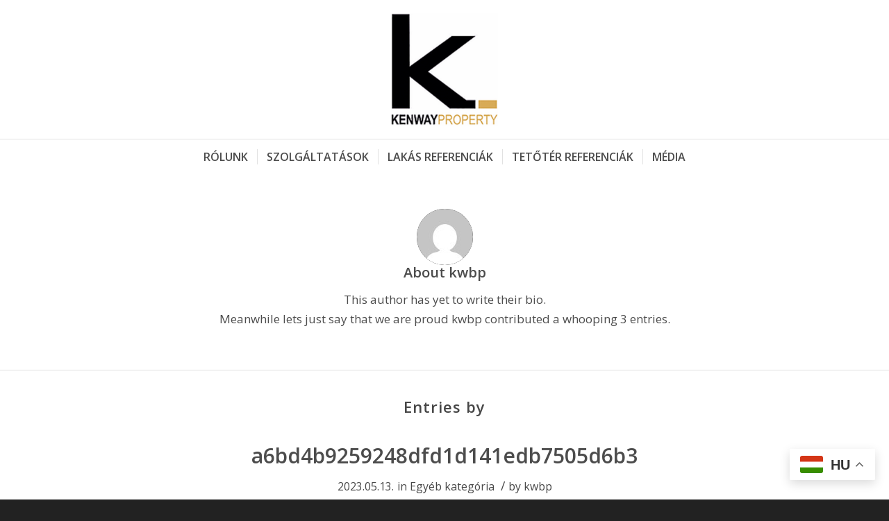

--- FILE ---
content_type: text/html; charset=UTF-8
request_url: https://kenwaybp.hu/author/kwbp/
body_size: 12427
content:
<!DOCTYPE html>
<html lang="en-US" class="html_stretched responsive av-preloader-disabled av-default-lightbox  html_header_top html_logo_center html_bottom_nav_header html_menu_right html_custom html_header_sticky_disabled html_header_shrinking_disabled html_mobile_menu_phone html_header_searchicon_disabled html_content_align_center html_header_unstick_top html_header_stretch_disabled html_av-overlay-side html_av-overlay-side-minimal html_av-submenu-noclone html_entry_id_3525 av-cookies-no-cookie-consent av-no-preview html_text_menu_active ">
<head>
<meta charset="UTF-8" />
<meta name="robots" content="noindex, follow" />


<!-- mobile setting -->
<meta name="viewport" content="width=device-width, initial-scale=1">

<!-- Scripts/CSS and wp_head hook -->
<title>kwbp &#8211; Kenway Bp</title>
<meta name='robots' content='max-image-preview:large' />
<link rel='dns-prefetch' href='//use.fontawesome.com' />
<link rel="alternate" type="application/rss+xml" title="Kenway Bp &raquo; Feed" href="https://kenwaybp.hu/feed/" />
<link rel="alternate" type="application/rss+xml" title="Kenway Bp &raquo; Comments Feed" href="https://kenwaybp.hu/comments/feed/" />
<link rel="alternate" type="application/rss+xml" title="Kenway Bp &raquo; Posts by kwbp Feed" href="https://kenwaybp.hu/author/kwbp/feed/" />

<!-- google webfont font replacement -->

			<script type='text/javascript'>

				(function() {
					
					/*	check if webfonts are disabled by user setting via cookie - or user must opt in.	*/
					var html = document.getElementsByTagName('html')[0];
					var cookie_check = html.className.indexOf('av-cookies-needs-opt-in') >= 0 || html.className.indexOf('av-cookies-can-opt-out') >= 0;
					var allow_continue = true;
					var silent_accept_cookie = html.className.indexOf('av-cookies-user-silent-accept') >= 0;

					if( cookie_check && ! silent_accept_cookie )
					{
						if( ! document.cookie.match(/aviaCookieConsent/) || html.className.indexOf('av-cookies-session-refused') >= 0 )
						{
							allow_continue = false;
						}
						else
						{
							if( ! document.cookie.match(/aviaPrivacyRefuseCookiesHideBar/) )
							{
								allow_continue = false;
							}
							else if( ! document.cookie.match(/aviaPrivacyEssentialCookiesEnabled/) )
							{
								allow_continue = false;
							}
							else if( document.cookie.match(/aviaPrivacyGoogleWebfontsDisabled/) )
							{
								allow_continue = false;
							}
						}
					}
					
					if( allow_continue )
					{
						var f = document.createElement('link');
					
						f.type 	= 'text/css';
						f.rel 	= 'stylesheet';
						f.href 	= '//fonts.googleapis.com/css?family=Open+Sans:400,600';
						f.id 	= 'avia-google-webfont';

						document.getElementsByTagName('head')[0].appendChild(f);
					}
				})();
			
			</script>
			<style id='wp-img-auto-sizes-contain-inline-css' type='text/css'>
img:is([sizes=auto i],[sizes^="auto," i]){contain-intrinsic-size:3000px 1500px}
/*# sourceURL=wp-img-auto-sizes-contain-inline-css */
</style>
<link rel='stylesheet' id='cnss_font_awesome_css-css' href='https://kenwaybp.hu/wp-content/plugins/easy-social-icons/css/font-awesome/css/all.min.css?ver=5.7.2' type='text/css' media='all' />
<link rel='stylesheet' id='cnss_font_awesome_v4_shims-css' href='https://kenwaybp.hu/wp-content/plugins/easy-social-icons/css/font-awesome/css/v4-shims.min.css?ver=5.7.2' type='text/css' media='all' />
<link rel='stylesheet' id='cnss_css-css' href='https://kenwaybp.hu/wp-content/plugins/easy-social-icons/css/cnss.css?ver=1.0' type='text/css' media='all' />
<link rel='stylesheet' id='premium-addons-css' href='https://kenwaybp.hu/wp-content/plugins/premium-addons-for-elementor/assets/frontend/min-css/premium-addons.min.css?ver=4.10.14' type='text/css' media='all' />
<style id='wp-emoji-styles-inline-css' type='text/css'>

	img.wp-smiley, img.emoji {
		display: inline !important;
		border: none !important;
		box-shadow: none !important;
		height: 1em !important;
		width: 1em !important;
		margin: 0 0.07em !important;
		vertical-align: -0.1em !important;
		background: none !important;
		padding: 0 !important;
	}
/*# sourceURL=wp-emoji-styles-inline-css */
</style>
<link rel='stylesheet' id='allow-webp-image-css' href='https://kenwaybp.hu/wp-content/plugins/allow-webp-image/public/css/allow-webp-image-public.css?ver=1.0.1' type='text/css' media='all' />
<link rel='stylesheet' id='hfe-style-css' href='https://kenwaybp.hu/wp-content/plugins/header-footer-elementor/assets/css/header-footer-elementor.css?ver=1.6.26' type='text/css' media='all' />
<link rel='stylesheet' id='elementor-icons-css' href='https://kenwaybp.hu/wp-content/plugins/elementor/assets/lib/eicons/css/elementor-icons.min.css?ver=5.29.0' type='text/css' media='all' />
<link rel='stylesheet' id='elementor-frontend-css' href='https://kenwaybp.hu/wp-content/plugins/elementor/assets/css/frontend.min.css?ver=3.19.4' type='text/css' media='all' />
<link rel='stylesheet' id='swiper-css' href='https://kenwaybp.hu/wp-content/plugins/elementor/assets/lib/swiper/css/swiper.min.css?ver=5.3.6' type='text/css' media='all' />
<link rel='stylesheet' id='elementor-post-10-css' href='https://kenwaybp.hu/wp-content/uploads/elementor/css/post-10.css?ver=1710148756' type='text/css' media='all' />
<link rel='stylesheet' id='elementor-global-css' href='https://kenwaybp.hu/wp-content/uploads/elementor/css/global.css?ver=1710148795' type='text/css' media='all' />
<link rel='stylesheet' id='font-awesome-official-css' href='https://use.fontawesome.com/releases/v5.15.3/css/all.css' type='text/css' media='all' integrity="sha384-SZXxX4whJ79/gErwcOYf+zWLeJdY/qpuqC4cAa9rOGUstPomtqpuNWT9wdPEn2fk" crossorigin="anonymous" />
<link rel='stylesheet' id='eael-general-css' href='https://kenwaybp.hu/wp-content/plugins/essential-addons-for-elementor-lite/assets/front-end/css/view/general.min.css?ver=5.9.10' type='text/css' media='all' />
<link rel='stylesheet' id='avia-merged-styles-css' href='https://kenwaybp.hu/wp-content/uploads/dynamic_avia/avia-merged-styles-719ce49768e3ff87de9b80990c9180a0---6549075eb3f0a.css' type='text/css' media='all' />
<link rel='stylesheet' id='font-awesome-official-v4shim-css' href='https://use.fontawesome.com/releases/v5.15.3/css/v4-shims.css' type='text/css' media='all' integrity="sha384-C2B+KlPW+WkR0Ld9loR1x3cXp7asA0iGVodhCoJ4hwrWm/d9qKS59BGisq+2Y0/D" crossorigin="anonymous" />
<style id='font-awesome-official-v4shim-inline-css' type='text/css'>
@font-face {
font-family: "FontAwesome";
font-display: block;
src: url("https://use.fontawesome.com/releases/v5.15.3/webfonts/fa-brands-400.eot"),
		url("https://use.fontawesome.com/releases/v5.15.3/webfonts/fa-brands-400.eot?#iefix") format("embedded-opentype"),
		url("https://use.fontawesome.com/releases/v5.15.3/webfonts/fa-brands-400.woff2") format("woff2"),
		url("https://use.fontawesome.com/releases/v5.15.3/webfonts/fa-brands-400.woff") format("woff"),
		url("https://use.fontawesome.com/releases/v5.15.3/webfonts/fa-brands-400.ttf") format("truetype"),
		url("https://use.fontawesome.com/releases/v5.15.3/webfonts/fa-brands-400.svg#fontawesome") format("svg");
}

@font-face {
font-family: "FontAwesome";
font-display: block;
src: url("https://use.fontawesome.com/releases/v5.15.3/webfonts/fa-solid-900.eot"),
		url("https://use.fontawesome.com/releases/v5.15.3/webfonts/fa-solid-900.eot?#iefix") format("embedded-opentype"),
		url("https://use.fontawesome.com/releases/v5.15.3/webfonts/fa-solid-900.woff2") format("woff2"),
		url("https://use.fontawesome.com/releases/v5.15.3/webfonts/fa-solid-900.woff") format("woff"),
		url("https://use.fontawesome.com/releases/v5.15.3/webfonts/fa-solid-900.ttf") format("truetype"),
		url("https://use.fontawesome.com/releases/v5.15.3/webfonts/fa-solid-900.svg#fontawesome") format("svg");
}

@font-face {
font-family: "FontAwesome";
font-display: block;
src: url("https://use.fontawesome.com/releases/v5.15.3/webfonts/fa-regular-400.eot"),
		url("https://use.fontawesome.com/releases/v5.15.3/webfonts/fa-regular-400.eot?#iefix") format("embedded-opentype"),
		url("https://use.fontawesome.com/releases/v5.15.3/webfonts/fa-regular-400.woff2") format("woff2"),
		url("https://use.fontawesome.com/releases/v5.15.3/webfonts/fa-regular-400.woff") format("woff"),
		url("https://use.fontawesome.com/releases/v5.15.3/webfonts/fa-regular-400.ttf") format("truetype"),
		url("https://use.fontawesome.com/releases/v5.15.3/webfonts/fa-regular-400.svg#fontawesome") format("svg");
unicode-range: U+F004-F005,U+F007,U+F017,U+F022,U+F024,U+F02E,U+F03E,U+F044,U+F057-F059,U+F06E,U+F070,U+F075,U+F07B-F07C,U+F080,U+F086,U+F089,U+F094,U+F09D,U+F0A0,U+F0A4-F0A7,U+F0C5,U+F0C7-F0C8,U+F0E0,U+F0EB,U+F0F3,U+F0F8,U+F0FE,U+F111,U+F118-F11A,U+F11C,U+F133,U+F144,U+F146,U+F14A,U+F14D-F14E,U+F150-F152,U+F15B-F15C,U+F164-F165,U+F185-F186,U+F191-F192,U+F1AD,U+F1C1-F1C9,U+F1CD,U+F1D8,U+F1E3,U+F1EA,U+F1F6,U+F1F9,U+F20A,U+F247-F249,U+F24D,U+F254-F25B,U+F25D,U+F267,U+F271-F274,U+F279,U+F28B,U+F28D,U+F2B5-F2B6,U+F2B9,U+F2BB,U+F2BD,U+F2C1-F2C2,U+F2D0,U+F2D2,U+F2DC,U+F2ED,U+F328,U+F358-F35B,U+F3A5,U+F3D1,U+F410,U+F4AD;
}
/*# sourceURL=font-awesome-official-v4shim-inline-css */
</style>
<link rel='stylesheet' id='google-fonts-1-css' href='https://fonts.googleapis.com/css?family=Jura%3A100%2C100italic%2C200%2C200italic%2C300%2C300italic%2C400%2C400italic%2C500%2C500italic%2C600%2C600italic%2C700%2C700italic%2C800%2C800italic%2C900%2C900italic%7CPlay%3A100%2C100italic%2C200%2C200italic%2C300%2C300italic%2C400%2C400italic%2C500%2C500italic%2C600%2C600italic%2C700%2C700italic%2C800%2C800italic%2C900%2C900italic&#038;display=auto&#038;ver=6.9' type='text/css' media='all' />
<link rel="preconnect" href="https://fonts.gstatic.com/" crossorigin><script type="text/javascript" src="https://kenwaybp.hu/wp-includes/js/jquery/jquery.min.js?ver=3.7.1" id="jquery-core-js"></script>
<script type="text/javascript" src="https://kenwaybp.hu/wp-includes/js/jquery/jquery-migrate.min.js?ver=3.4.1" id="jquery-migrate-js"></script>
<script type="text/javascript" src="https://kenwaybp.hu/wp-content/plugins/easy-social-icons/js/cnss.js?ver=1.0" id="cnss_js-js"></script>
<script type="text/javascript" src="https://kenwaybp.hu/wp-content/plugins/allow-webp-image/public/js/allow-webp-image-public.js?ver=1.0.1" id="allow-webp-image-js"></script>
<link rel="EditURI" type="application/rsd+xml" title="RSD" href="https://kenwaybp.hu/xmlrpc.php?rsd" />
<meta name="generator" content="WordPress 6.9" />
<style type="text/css">
		ul.cnss-social-icon li.cn-fa-icon a:hover{opacity: 0.7!important;color:#ffffff!important;}
		</style><link rel="profile" href="http://gmpg.org/xfn/11" />
<link rel="alternate" type="application/rss+xml" title="Kenway Bp RSS2 Feed" href="https://kenwaybp.hu/feed/" />
<link rel="pingback" href="https://kenwaybp.hu/xmlrpc.php" />

<style type='text/css' media='screen'>
 #top #header_main > .container, #top #header_main > .container .main_menu  .av-main-nav > li > a, #top #header_main #menu-item-shop .cart_dropdown_link{ height:200px; line-height: 200px; }
 .html_top_nav_header .av-logo-container{ height:200px;  }
 .html_header_top.html_header_sticky #top #wrap_all #main{ padding-top:252px; } 
</style>
<!--[if lt IE 9]><script src="https://kenwaybp.hu/wp-content/themes/enfold/js/html5shiv.js"></script><![endif]-->
<link rel="icon" href="http://kenwaybp.hu/wp-content/uploads/2021/06/icon.png" type="image/png">
<meta name="generator" content="Elementor 3.19.4; features: e_optimized_assets_loading, additional_custom_breakpoints, block_editor_assets_optimize, e_image_loading_optimization; settings: css_print_method-external, google_font-enabled, font_display-auto">

<!-- To speed up the rendering and to display the site as fast as possible to the user we include some styles and scripts for above the fold content inline -->
<script type="text/javascript">'use strict';var avia_is_mobile=!1;if(/Android|webOS|iPhone|iPad|iPod|BlackBerry|IEMobile|Opera Mini/i.test(navigator.userAgent)&&'ontouchstart' in document.documentElement){avia_is_mobile=!0;document.documentElement.className+=' avia_mobile '}
else{document.documentElement.className+=' avia_desktop '};document.documentElement.className+=' js_active ';(function(){var e=['-webkit-','-moz-','-ms-',''],n='';for(var t in e){if(e[t]+'transform' in document.documentElement.style){document.documentElement.className+=' avia_transform ';n=e[t]+'transform'};if(e[t]+'perspective' in document.documentElement.style)document.documentElement.className+=' avia_transform3d '};if(typeof document.getElementsByClassName=='function'&&typeof document.documentElement.getBoundingClientRect=='function'&&avia_is_mobile==!1){if(n&&window.innerHeight>0){setTimeout(function(){var e=0,o={},a=0,t=document.getElementsByClassName('av-parallax'),i=window.pageYOffset||document.documentElement.scrollTop;for(e=0;e<t.length;e++){t[e].style.top='0px';o=t[e].getBoundingClientRect();a=Math.ceil((window.innerHeight+i-o.top)*0.3);t[e].style[n]='translate(0px, '+a+'px)';t[e].style.top='auto';t[e].className+=' enabled-parallax '}},50)}}})();</script><link rel="icon" href="https://kenwaybp.hu/wp-content/uploads/2021/06/icon-36x36.png" sizes="32x32" />
<link rel="icon" href="https://kenwaybp.hu/wp-content/uploads/2021/06/icon.png" sizes="192x192" />
<link rel="apple-touch-icon" href="https://kenwaybp.hu/wp-content/uploads/2021/06/icon-180x180.png" />
<meta name="msapplication-TileImage" content="https://kenwaybp.hu/wp-content/uploads/2021/06/icon.png" />
		<style type="text/css" id="wp-custom-css">
			.pa-gallery-img{
	padding: 5px;
}
#socket .copyright {
    display: block;
    float: none;
    padding-top: 0px;
    text-align: center;
    width: 100%;
    font-size: 15px;
}
#top .social_bookmarks li a {
    font-size: 15px;
}

#top .avia-button-fullwidth {
    padding: 10px;
    font-size: 17px;
}

#footer {
    padding: 15px 0 0px 0;
    z-index: 1;
}

h1 {
    font-weight: 900;
}

.av_main_nav_header.av_menu_right #header_main .main_menu-uber{ 
  clear:none; 
  z-index: 100; 
  line-height:30px; 
  height:100%; 
  margin:0; 
  float:right;
}
 
.av_main_nav_header.av_menu_left #header_main .main_menu-uber{
  clear:none; 
  position: absolute; 
  z-index: 100; 
  line-height:30px; 
  height:100%; 
  margin:0; 
  left:0;
  right:auto; 
}
 

 
.av_bottom_nav_header #header_main,
.av_bottom_nav_header #header_main_alternate{
  border-bottom:none;
}
 

@media only screen and (max-width: 959px) {.ubermenu-skin-minimal.ubermenu-responsive-toggle {
    margin-top: 20px;
}
}


.widgettitle {
    text-transform: none;
}

.widget_product_categories li a {
	    font-size: 17px;
}
#top div ul.product_list_widget li a {
    font-size: 17px;
}
#footer {
    padding: 0px 0 0px 0;
    box-shadow: 0px 2px 6px 0px rgba(0,0,0,0.45)!important;
}
#top .av-flex-placeholder {
    display: table-cell;
    width: 2%;
}
.fa {
    font-size: 16px;
}
#top #header_meta a, #top #header_meta li, #top #header_meta .phone-info {
    font-size: 15px;
}
.main_color .summary div {
    border-color: #ffffff;
    margin-bottom: 10px;
}

#top div .avia-gallery {
    width: 100%;
}
#top .av-section-tab-title {
    padding: 10px 50px 0px 50px;
    display: inline-block;
    text-decoration: none;
}
.av-inner-tab-title, .av-tab-section-icon, .av-tab-arrow-container, .av-tab-section-image {
    width: 100%;
}

.products .product h2, .products .product h3, .products .product h4, .products .product h5, .products .product h6, h2.woocommerce-loop-product__title {
    font-size: 14px;
}
ul.products li { text-align: center; }

.inner_sidebar {
    margin-left: 20px;
    margin-right: 20px;
}


.widget_nav_menu a {
    font-size: 16px;
}
.reset_variations {
    bottom: 20px;
    right: 20px;
}
.fa-check:before {
    margin-right: 5px;
}


td {
	font-size: 16px;}
.grid-content {
    padding: 20px;
    position: relative;
    min-height: 70px;
}


#header_meta {
    padding: 5px 0;
}
.cookie-notice-container {
    padding: 25px;
}
#cookie-notice {
    font-size: 15px;
}
.iconbox_top .iconbox_icon {
    font-size: 40px;
    line-height: 40px;
    min-width: 40px;
    min-height: 40px;
    top: -40px;
    left: 50%;
}
.iconbox .iconbox_content .iconbox_content_title {
    text-transform: none;
    font-size: 1.4em;
}

.responsive .phone-info span {
    line-height: 25px;
}
.av-burger-overlay-inner, .av-burger-overlay-bg {
    position: absolute;
    top: 0;
    left: 0;
    height: 100%;
    width: 100%;
    min-height: 410px;
    display: table;
    vertical-align: middle;
    text-align: center;
    z-index: 5;
}
.grid-entry-title {
    font-size: 17px;
}
.iconbox_top .iconbox_content {
    min-height: 140px;
}

#top .avia-smallarrow-slider-heading> div {
    display: table-cell;
    display: none;
}
.iconbox .iconbox_content .iconbox_content_title {
    text-transform: none;
    font-size: 1.8em;
}

.portfolio-preview-content {
    width: 70%;
}
.hr-custom .hr-inner.inner-border-av-border-fat {
    border-top-width: 4px;
}
div .av_one_third {
    margin-left: 2%;
    width: 31.333333%;
}
.grid-entry-excerpt {
    font-size: 16px;
    font-style: inherit;
    margin-bottom: 0px;
    padding-top: 15px;
}
.grid-entry-title {
    font-size: 22px;
}
.grid-entry .inner-entry {
    margin-right: 20px;
    padding: 15px;
}
.iconbox .iconbox_content .iconbox_content_title {
    text-transform: none;
    font-size: 18px;
}
.pricing-table li.avia-pricing-row {
    font-size: 30px;
}
.widgettitle {
    font-size: 22px;
}
.grid-entry .inner-entry {
    margin: 20px;
}

.template-page .entry-content-wrapper h1, .template-page .entry-content-wrapper h2 {
    text-transform: inherit;
}
@media only screen and (max-width: 460px){
#top #header_meta a, #top #header_meta li, #top #header_meta .phone-info {
    line-height: 25px;
}
}
div.wpforms-container-full .wpforms-form button[type=submit] {
    width: 100%;
}
/**** Full width WP Member fields ***/

#wpmem_login .button_div, #wpmem_reg .button_div {
    width: 100%;
}
#wpmem_login .div_text, #wpmem_reg .div_checkbox, #wpmem_reg .div_date, #wpmem_reg .div_file, #wpmem_reg .div_image, #wpmem_reg .div_multicheckbox, #wpmem_reg .div_multiselect, #wpmem_reg .div_number, #wpmem_reg .div_radio, #wpmem_reg .div_select, #wpmem_reg .div_text, #wpmem_reg .div_textarea, #wpmem_reg .div_url {
    width: 100%;
}
.white strong {
	color: #fff;
}
.white p {
	word-wrap: break-word;
}
#footer .flex_column.first {
    width: 30%;
}
#footer .flex_column:nth-child(2) {
    width: 12%;
}
#footer .flex_column:nth-child(3) {
    width: 22%;
}
#footer .flex_column:nth-child(4) {
    width: 18%;
}
.mobile-break {
  display: none;
}
@media (max-width: 400px) {
  .mobile-break {
    display: block;
}
}
@media (max-width: 768px) {
#footer .widget {
    padding: 0;
    margin: 20px 0 0px 0;
    overflow: hidden;
}
	.flex_column .widget .widgettitle, .content .widget .widgettitle {
    margin-top: 0;
}
}
div.wpforms-container-full .wpforms-form .wpforms-field {
    padding: 0px 0px;
}
#top .title_container .container {
    padding-top: 22px;
    padding-bottom: 10px;
    min-height: 56px;
}
.title_container .breadcrumb {
    margin-top: 0px;
}
.single-product-summary {
overflow: visible;
}
.template-shop div.product div.summary {
width: 60%;
float: left;
}
#top div.product .woocommerce-tabs {

    padding: 0 0 50px 0;
}
#top #main .single-product-main-image .sidebar, #top #main .single-product-main-image .inner_sidebar {
    display: none;
}		</style>
		<style type='text/css'>
@font-face {font-family: 'entypo-fontello'; font-weight: normal; font-style: normal; font-display: auto;
src: url('https://kenwaybp.hu/wp-content/themes/enfold/config-templatebuilder/avia-template-builder/assets/fonts/entypo-fontello.woff2') format('woff2'),
url('https://kenwaybp.hu/wp-content/themes/enfold/config-templatebuilder/avia-template-builder/assets/fonts/entypo-fontello.woff') format('woff'),
url('https://kenwaybp.hu/wp-content/themes/enfold/config-templatebuilder/avia-template-builder/assets/fonts/entypo-fontello.ttf') format('truetype'), 
url('https://kenwaybp.hu/wp-content/themes/enfold/config-templatebuilder/avia-template-builder/assets/fonts/entypo-fontello.svg#entypo-fontello') format('svg'),
url('https://kenwaybp.hu/wp-content/themes/enfold/config-templatebuilder/avia-template-builder/assets/fonts/entypo-fontello.eot'),
url('https://kenwaybp.hu/wp-content/themes/enfold/config-templatebuilder/avia-template-builder/assets/fonts/entypo-fontello.eot?#iefix') format('embedded-opentype');
} #top .avia-font-entypo-fontello, body .avia-font-entypo-fontello, html body [data-av_iconfont='entypo-fontello']:before{ font-family: 'entypo-fontello'; }
</style>

<!--
Debugging Info for Theme support: 

Theme: Enfold
Version: 4.7.6.3
Installed: enfold
AviaFramework Version: 5.0
AviaBuilder Version: 4.7.1.1
aviaElementManager Version: 1.0.1
ML:2048-PU:16-PLA:12
WP:6.9
Compress: CSS:all theme files - JS:all theme files
Updates: disabled
PLAu:12
-->
<style id='wp-block-paragraph-inline-css' type='text/css'>
.is-small-text{font-size:.875em}.is-regular-text{font-size:1em}.is-large-text{font-size:2.25em}.is-larger-text{font-size:3em}.has-drop-cap:not(:focus):first-letter{float:left;font-size:8.4em;font-style:normal;font-weight:100;line-height:.68;margin:.05em .1em 0 0;text-transform:uppercase}body.rtl .has-drop-cap:not(:focus):first-letter{float:none;margin-left:.1em}p.has-drop-cap.has-background{overflow:hidden}:root :where(p.has-background){padding:1.25em 2.375em}:where(p.has-text-color:not(.has-link-color)) a{color:inherit}p.has-text-align-left[style*="writing-mode:vertical-lr"],p.has-text-align-right[style*="writing-mode:vertical-rl"]{rotate:180deg}
/*# sourceURL=https://kenwaybp.hu/wp-includes/blocks/paragraph/style.min.css */
</style>
<style id='global-styles-inline-css' type='text/css'>
:root{--wp--preset--aspect-ratio--square: 1;--wp--preset--aspect-ratio--4-3: 4/3;--wp--preset--aspect-ratio--3-4: 3/4;--wp--preset--aspect-ratio--3-2: 3/2;--wp--preset--aspect-ratio--2-3: 2/3;--wp--preset--aspect-ratio--16-9: 16/9;--wp--preset--aspect-ratio--9-16: 9/16;--wp--preset--color--black: #000000;--wp--preset--color--cyan-bluish-gray: #abb8c3;--wp--preset--color--white: #ffffff;--wp--preset--color--pale-pink: #f78da7;--wp--preset--color--vivid-red: #cf2e2e;--wp--preset--color--luminous-vivid-orange: #ff6900;--wp--preset--color--luminous-vivid-amber: #fcb900;--wp--preset--color--light-green-cyan: #7bdcb5;--wp--preset--color--vivid-green-cyan: #00d084;--wp--preset--color--pale-cyan-blue: #8ed1fc;--wp--preset--color--vivid-cyan-blue: #0693e3;--wp--preset--color--vivid-purple: #9b51e0;--wp--preset--gradient--vivid-cyan-blue-to-vivid-purple: linear-gradient(135deg,rgb(6,147,227) 0%,rgb(155,81,224) 100%);--wp--preset--gradient--light-green-cyan-to-vivid-green-cyan: linear-gradient(135deg,rgb(122,220,180) 0%,rgb(0,208,130) 100%);--wp--preset--gradient--luminous-vivid-amber-to-luminous-vivid-orange: linear-gradient(135deg,rgb(252,185,0) 0%,rgb(255,105,0) 100%);--wp--preset--gradient--luminous-vivid-orange-to-vivid-red: linear-gradient(135deg,rgb(255,105,0) 0%,rgb(207,46,46) 100%);--wp--preset--gradient--very-light-gray-to-cyan-bluish-gray: linear-gradient(135deg,rgb(238,238,238) 0%,rgb(169,184,195) 100%);--wp--preset--gradient--cool-to-warm-spectrum: linear-gradient(135deg,rgb(74,234,220) 0%,rgb(151,120,209) 20%,rgb(207,42,186) 40%,rgb(238,44,130) 60%,rgb(251,105,98) 80%,rgb(254,248,76) 100%);--wp--preset--gradient--blush-light-purple: linear-gradient(135deg,rgb(255,206,236) 0%,rgb(152,150,240) 100%);--wp--preset--gradient--blush-bordeaux: linear-gradient(135deg,rgb(254,205,165) 0%,rgb(254,45,45) 50%,rgb(107,0,62) 100%);--wp--preset--gradient--luminous-dusk: linear-gradient(135deg,rgb(255,203,112) 0%,rgb(199,81,192) 50%,rgb(65,88,208) 100%);--wp--preset--gradient--pale-ocean: linear-gradient(135deg,rgb(255,245,203) 0%,rgb(182,227,212) 50%,rgb(51,167,181) 100%);--wp--preset--gradient--electric-grass: linear-gradient(135deg,rgb(202,248,128) 0%,rgb(113,206,126) 100%);--wp--preset--gradient--midnight: linear-gradient(135deg,rgb(2,3,129) 0%,rgb(40,116,252) 100%);--wp--preset--font-size--small: 13px;--wp--preset--font-size--medium: 20px;--wp--preset--font-size--large: 36px;--wp--preset--font-size--x-large: 42px;--wp--preset--spacing--20: 0.44rem;--wp--preset--spacing--30: 0.67rem;--wp--preset--spacing--40: 1rem;--wp--preset--spacing--50: 1.5rem;--wp--preset--spacing--60: 2.25rem;--wp--preset--spacing--70: 3.38rem;--wp--preset--spacing--80: 5.06rem;--wp--preset--shadow--natural: 6px 6px 9px rgba(0, 0, 0, 0.2);--wp--preset--shadow--deep: 12px 12px 50px rgba(0, 0, 0, 0.4);--wp--preset--shadow--sharp: 6px 6px 0px rgba(0, 0, 0, 0.2);--wp--preset--shadow--outlined: 6px 6px 0px -3px rgb(255, 255, 255), 6px 6px rgb(0, 0, 0);--wp--preset--shadow--crisp: 6px 6px 0px rgb(0, 0, 0);}:where(.is-layout-flex){gap: 0.5em;}:where(.is-layout-grid){gap: 0.5em;}body .is-layout-flex{display: flex;}.is-layout-flex{flex-wrap: wrap;align-items: center;}.is-layout-flex > :is(*, div){margin: 0;}body .is-layout-grid{display: grid;}.is-layout-grid > :is(*, div){margin: 0;}:where(.wp-block-columns.is-layout-flex){gap: 2em;}:where(.wp-block-columns.is-layout-grid){gap: 2em;}:where(.wp-block-post-template.is-layout-flex){gap: 1.25em;}:where(.wp-block-post-template.is-layout-grid){gap: 1.25em;}.has-black-color{color: var(--wp--preset--color--black) !important;}.has-cyan-bluish-gray-color{color: var(--wp--preset--color--cyan-bluish-gray) !important;}.has-white-color{color: var(--wp--preset--color--white) !important;}.has-pale-pink-color{color: var(--wp--preset--color--pale-pink) !important;}.has-vivid-red-color{color: var(--wp--preset--color--vivid-red) !important;}.has-luminous-vivid-orange-color{color: var(--wp--preset--color--luminous-vivid-orange) !important;}.has-luminous-vivid-amber-color{color: var(--wp--preset--color--luminous-vivid-amber) !important;}.has-light-green-cyan-color{color: var(--wp--preset--color--light-green-cyan) !important;}.has-vivid-green-cyan-color{color: var(--wp--preset--color--vivid-green-cyan) !important;}.has-pale-cyan-blue-color{color: var(--wp--preset--color--pale-cyan-blue) !important;}.has-vivid-cyan-blue-color{color: var(--wp--preset--color--vivid-cyan-blue) !important;}.has-vivid-purple-color{color: var(--wp--preset--color--vivid-purple) !important;}.has-black-background-color{background-color: var(--wp--preset--color--black) !important;}.has-cyan-bluish-gray-background-color{background-color: var(--wp--preset--color--cyan-bluish-gray) !important;}.has-white-background-color{background-color: var(--wp--preset--color--white) !important;}.has-pale-pink-background-color{background-color: var(--wp--preset--color--pale-pink) !important;}.has-vivid-red-background-color{background-color: var(--wp--preset--color--vivid-red) !important;}.has-luminous-vivid-orange-background-color{background-color: var(--wp--preset--color--luminous-vivid-orange) !important;}.has-luminous-vivid-amber-background-color{background-color: var(--wp--preset--color--luminous-vivid-amber) !important;}.has-light-green-cyan-background-color{background-color: var(--wp--preset--color--light-green-cyan) !important;}.has-vivid-green-cyan-background-color{background-color: var(--wp--preset--color--vivid-green-cyan) !important;}.has-pale-cyan-blue-background-color{background-color: var(--wp--preset--color--pale-cyan-blue) !important;}.has-vivid-cyan-blue-background-color{background-color: var(--wp--preset--color--vivid-cyan-blue) !important;}.has-vivid-purple-background-color{background-color: var(--wp--preset--color--vivid-purple) !important;}.has-black-border-color{border-color: var(--wp--preset--color--black) !important;}.has-cyan-bluish-gray-border-color{border-color: var(--wp--preset--color--cyan-bluish-gray) !important;}.has-white-border-color{border-color: var(--wp--preset--color--white) !important;}.has-pale-pink-border-color{border-color: var(--wp--preset--color--pale-pink) !important;}.has-vivid-red-border-color{border-color: var(--wp--preset--color--vivid-red) !important;}.has-luminous-vivid-orange-border-color{border-color: var(--wp--preset--color--luminous-vivid-orange) !important;}.has-luminous-vivid-amber-border-color{border-color: var(--wp--preset--color--luminous-vivid-amber) !important;}.has-light-green-cyan-border-color{border-color: var(--wp--preset--color--light-green-cyan) !important;}.has-vivid-green-cyan-border-color{border-color: var(--wp--preset--color--vivid-green-cyan) !important;}.has-pale-cyan-blue-border-color{border-color: var(--wp--preset--color--pale-cyan-blue) !important;}.has-vivid-cyan-blue-border-color{border-color: var(--wp--preset--color--vivid-cyan-blue) !important;}.has-vivid-purple-border-color{border-color: var(--wp--preset--color--vivid-purple) !important;}.has-vivid-cyan-blue-to-vivid-purple-gradient-background{background: var(--wp--preset--gradient--vivid-cyan-blue-to-vivid-purple) !important;}.has-light-green-cyan-to-vivid-green-cyan-gradient-background{background: var(--wp--preset--gradient--light-green-cyan-to-vivid-green-cyan) !important;}.has-luminous-vivid-amber-to-luminous-vivid-orange-gradient-background{background: var(--wp--preset--gradient--luminous-vivid-amber-to-luminous-vivid-orange) !important;}.has-luminous-vivid-orange-to-vivid-red-gradient-background{background: var(--wp--preset--gradient--luminous-vivid-orange-to-vivid-red) !important;}.has-very-light-gray-to-cyan-bluish-gray-gradient-background{background: var(--wp--preset--gradient--very-light-gray-to-cyan-bluish-gray) !important;}.has-cool-to-warm-spectrum-gradient-background{background: var(--wp--preset--gradient--cool-to-warm-spectrum) !important;}.has-blush-light-purple-gradient-background{background: var(--wp--preset--gradient--blush-light-purple) !important;}.has-blush-bordeaux-gradient-background{background: var(--wp--preset--gradient--blush-bordeaux) !important;}.has-luminous-dusk-gradient-background{background: var(--wp--preset--gradient--luminous-dusk) !important;}.has-pale-ocean-gradient-background{background: var(--wp--preset--gradient--pale-ocean) !important;}.has-electric-grass-gradient-background{background: var(--wp--preset--gradient--electric-grass) !important;}.has-midnight-gradient-background{background: var(--wp--preset--gradient--midnight) !important;}.has-small-font-size{font-size: var(--wp--preset--font-size--small) !important;}.has-medium-font-size{font-size: var(--wp--preset--font-size--medium) !important;}.has-large-font-size{font-size: var(--wp--preset--font-size--large) !important;}.has-x-large-font-size{font-size: var(--wp--preset--font-size--x-large) !important;}
/*# sourceURL=global-styles-inline-css */
</style>
</head>




<body id="top" class="archive author author-kwbp author-1 wp-theme-enfold  rtl_columns stretched open_sans ehf-template-enfold ehf-stylesheet-enfold elementor-default elementor-kit-10" itemscope="itemscope" itemtype="https://schema.org/WebPage" >

	
	<div id='wrap_all'>

	
<header id='header' class='all_colors header_color light_bg_color  av_header_top av_logo_center av_bottom_nav_header av_menu_right av_custom av_header_sticky_disabled av_header_shrinking_disabled av_header_stretch_disabled av_mobile_menu_phone av_header_searchicon_disabled av_header_unstick_top av_seperator_small_border'  role="banner" itemscope="itemscope" itemtype="https://schema.org/WPHeader" >

		<div  id='header_main' class='container_wrap container_wrap_logo'>
	
        <div class='container av-logo-container'><div class='inner-container'><span class='logo'><a href='https://kenwaybp.hu/'><img height="100" width="300" src='http://kenwaybp.hu/wp-content/uploads/2021/06/Logo.jpg' alt='Kenway Bp' title='' /></a></span></div></div><div id='header_main_alternate' class='container_wrap'><div class='container'><nav class='main_menu' data-selectname='Select a page'  role="navigation" itemscope="itemscope" itemtype="https://schema.org/SiteNavigationElement" ><div class="avia-menu av-main-nav-wrap"><ul id="avia-menu" class="menu av-main-nav"><li id="menu-item-45" class="menu-item menu-item-type-post_type menu-item-object-page menu-item-top-level menu-item-top-level-1"><a href="https://kenwaybp.hu/rolunk/" itemprop="url"><span class="avia-bullet"></span><span class="avia-menu-text">Rólunk</span><span class="avia-menu-fx"><span class="avia-arrow-wrap"><span class="avia-arrow"></span></span></span></a></li>
<li id="menu-item-44" class="menu-item menu-item-type-post_type menu-item-object-page menu-item-top-level menu-item-top-level-2"><a href="https://kenwaybp.hu/szolgaltatasok/" itemprop="url"><span class="avia-bullet"></span><span class="avia-menu-text">Szolgáltatások</span><span class="avia-menu-fx"><span class="avia-arrow-wrap"><span class="avia-arrow"></span></span></span></a></li>
<li id="menu-item-43" class="menu-item menu-item-type-post_type menu-item-object-page menu-item-top-level menu-item-top-level-3"><a href="https://kenwaybp.hu/lakas-referenciak/" itemprop="url"><span class="avia-bullet"></span><span class="avia-menu-text">Lakás referenciák</span><span class="avia-menu-fx"><span class="avia-arrow-wrap"><span class="avia-arrow"></span></span></span></a></li>
<li id="menu-item-42" class="menu-item menu-item-type-post_type menu-item-object-page menu-item-top-level menu-item-top-level-4"><a href="https://kenwaybp.hu/tetoter-referenciak/" itemprop="url"><span class="avia-bullet"></span><span class="avia-menu-text">Tetőtér referenciák</span><span class="avia-menu-fx"><span class="avia-arrow-wrap"><span class="avia-arrow"></span></span></span></a></li>
<li id="menu-item-41" class="menu-item menu-item-type-post_type menu-item-object-page menu-item-top-level menu-item-top-level-5"><a href="https://kenwaybp.hu/media/" itemprop="url"><span class="avia-bullet"></span><span class="avia-menu-text">Média</span><span class="avia-menu-fx"><span class="avia-arrow-wrap"><span class="avia-arrow"></span></span></span></a></li>
<li class="av-burger-menu-main menu-item-avia-special ">
	        			<a href="#" aria-label="Menu" aria-hidden="false">
							<span class="av-hamburger av-hamburger--spin av-js-hamburger">
								<span class="av-hamburger-box">
						          <span class="av-hamburger-inner"></span>
						          <strong>Menu</strong>
								</span>
							</span>
							<span class="avia_hidden_link_text">Menu</span>
						</a>
	        		   </li></ul></div></nav></div> </div> 
		<!-- end container_wrap-->
		</div>
		<div class='header_bg'></div>

<!-- end header -->
</header>
		
	<div id='main' class='all_colors' data-scroll-offset='0'>

	
		<div class='container_wrap container_wrap_first main_color fullsize'>

			<div class='container template-blog template-author '>

				<main class='content av-content-full alpha units'  role="main" itemprop="mainContentOfPage" itemscope="itemscope" itemtype="https://schema.org/Blog" >

                    <div class='page-heading-container clearfix'>
                    <section class="author-box"  itemprop="author" itemscope="itemscope" itemtype="https://schema.org/Person" ><span class='post-author-format-type blog-meta'><span class='rounded-container'><img alt='kwbp' src='https://secure.gravatar.com/avatar/a95fd9f59f5da4e84f9e67b5df54b652b444a2870502bed4211fe924d4cde9ce?s=81&#038;d=mm&#038;r=g' srcset='https://secure.gravatar.com/avatar/a95fd9f59f5da4e84f9e67b5df54b652b444a2870502bed4211fe924d4cde9ce?s=162&#038;d=mm&#038;r=g 2x' class='avatar avatar-81 photo' height='81' width='81' decoding='async'/></span></span><div class='author_description '><h3 class='author-title '>About <span class='author-box-name'  itemprop="author" >kwbp</span></h3><div class='author_description_text' itemprop="description" ><p>This author has yet to write their bio.<br />Meanwhile lets just say that we are proud <span class='author-box-name'  itemprop="author" >kwbp</span> contributed a whooping 3 entries.</p>
</div><span class="author-extra-border"></span></div></section>                    </div>


                    <h4 class='extra-mini-title widgettitle'>Entries by </h4>
		<article class="post-entry post-entry-type-standard post-entry-3525 post-loop-1 post-parity-odd single-small  post-3525 post type-post status-publish format-standard hentry category-egyeb"'  itemscope="itemscope" itemtype="https://schema.org/BlogPosting" itemprop="blogPost" >


			<div class="entry-content-wrapper clearfix standard-content">
                <header class="entry-content-header">
                    <h2 class='post-title entry-title '  itemprop="headline" >	<a href='https://kenwaybp.hu/a6bd4b9259248dfd1d141edb7505d6b3-2/' rel='bookmark' title='Permanent Link: a6bd4b9259248dfd1d141edb7505d6b3'>a6bd4b9259248dfd1d141edb7505d6b3			<span class='post-format-icon minor-meta'></span>	</a></h2>                    <span class='post-meta-infos'>
                        <span class='date-container minor-meta updated'>2023.05.13.</span>

                        <span class="blog-categories minor-meta">in <a href="https://kenwaybp.hu/category/egyeb/" rel="tag">Egyéb kategória</a> </span><span class="text-sep text-sep-cat">/</span><span class="blog-author minor-meta">by <span class="entry-author-link"  itemprop="author" ><span class="author"><span class="fn"><a href="https://kenwaybp.hu/author/kwbp/" title="Posts by kwbp" rel="author">kwbp</a></span></span></span></span>
                    </span>
                </header>

				<div class="entry-content"  itemprop="text" ><p>c4fcf7bd563368df598e6b646a442b69</p>
</div>			</div>

            <footer class="entry-footer"></footer>
            
                        
		</article><!--end post-entry-->
	
		<article class="post-entry post-entry-type-standard post-entry-3523 post-loop-2 post-parity-even single-small  post-3523 post type-post status-publish format-standard hentry category-egyeb"'  itemscope="itemscope" itemtype="https://schema.org/BlogPosting" itemprop="blogPost" >


			<div class="entry-content-wrapper clearfix standard-content">
                <header class="entry-content-header">
                    <h2 class='post-title entry-title '  itemprop="headline" >	<a href='https://kenwaybp.hu/a6bd4b9259248dfd1d141edb7505d6b3/' rel='bookmark' title='Permanent Link: a6bd4b9259248dfd1d141edb7505d6b3'>a6bd4b9259248dfd1d141edb7505d6b3			<span class='post-format-icon minor-meta'></span>	</a></h2>                    <span class='post-meta-infos'>
                        <span class='date-container minor-meta updated'>2023.05.13.</span>

                        <span class="blog-categories minor-meta">in <a href="https://kenwaybp.hu/category/egyeb/" rel="tag">Egyéb kategória</a> </span><span class="text-sep text-sep-cat">/</span><span class="blog-author minor-meta">by <span class="entry-author-link"  itemprop="author" ><span class="author"><span class="fn"><a href="https://kenwaybp.hu/author/kwbp/" title="Posts by kwbp" rel="author">kwbp</a></span></span></span></span>
                    </span>
                </header>

				<div class="entry-content"  itemprop="text" ><p>c4fcf7bd563368df598e6b646a442b69</p>
</div>			</div>

            <footer class="entry-footer"></footer>
            
                        
		</article><!--end post-entry-->
	
		<article class="post-entry post-entry-type-standard post-entry-1 post-loop-3 post-parity-odd post-entry-last single-small  post-1 post type-post status-publish format-standard hentry category-egyeb"'  itemscope="itemscope" itemtype="https://schema.org/BlogPosting" itemprop="blogPost" >


			<div class="entry-content-wrapper clearfix standard-content">
                <header class="entry-content-header">
                    <h2 class='post-title entry-title '  itemprop="headline" >	<a href='https://kenwaybp.hu/hello-vilag/' rel='bookmark' title='Permanent Link: Helló Világ!'>Helló Világ!			<span class='post-format-icon minor-meta'></span>	</a></h2>                    <span class='post-meta-infos'>
                        <span class='date-container minor-meta updated'>2021.05.27.</span>

                        <span class='text-sep'>/</span><span class='comment-container minor-meta'><a href="https://kenwaybp.hu/hello-vilag/#respond" class="comments-link" >0 Comments</a></span><span class='text-sep text-sep-comment'>/</span><span class="blog-categories minor-meta">in <a href="https://kenwaybp.hu/category/egyeb/" rel="tag">Egyéb kategória</a> </span><span class="text-sep text-sep-cat">/</span><span class="blog-author minor-meta">by <span class="entry-author-link"  itemprop="author" ><span class="author"><span class="fn"><a href="https://kenwaybp.hu/author/kwbp/" title="Posts by kwbp" rel="author">kwbp</a></span></span></span></span>
                    </span>
                </header>

				<div class="entry-content"  itemprop="text" ><p>Üdvözlet a WordPress-ben! Ez az első bejegyzés, amelyet lehet akár módosítani, akár törölni, aztán kezdődhet az írás, a tartalommal történő feltöltés.</p>
</div>			</div>

            <footer class="entry-footer"></footer>
            
                        
		</article><!--end post-entry-->
	
				<!--end content-->
				</main>

				
			</div><!--end container-->

		</div><!-- close default .container_wrap element -->

				<!-- end main -->
		</div>
		
		<!-- end wrap_all --></div>

<a href='#top' title='Scroll to top' id='scroll-top-link' aria-hidden='true' data-av_icon='' data-av_iconfont='entypo-fontello'><span class="avia_hidden_link_text">Scroll to top</span></a>

<div id="fb-root"></div>

<script type="speculationrules">
{"prefetch":[{"source":"document","where":{"and":[{"href_matches":"/*"},{"not":{"href_matches":["/wp-*.php","/wp-admin/*","/wp-content/uploads/*","/wp-content/*","/wp-content/plugins/*","/wp-content/themes/enfold/*","/*\\?(.+)"]}},{"not":{"selector_matches":"a[rel~=\"nofollow\"]"}},{"not":{"selector_matches":".no-prefetch, .no-prefetch a"}}]},"eagerness":"conservative"}]}
</script>
<div class="gtranslate_wrapper" id="gt-wrapper-77523579"></div>
 <script type='text/javascript'>
 /* <![CDATA[ */  
var avia_framework_globals = avia_framework_globals || {};
    avia_framework_globals.frameworkUrl = 'https://kenwaybp.hu/wp-content/themes/enfold/framework/';
    avia_framework_globals.installedAt = 'https://kenwaybp.hu/wp-content/themes/enfold/';
    avia_framework_globals.ajaxurl = 'https://kenwaybp.hu/wp-admin/admin-ajax.php';
/* ]]> */ 
</script>
 
 <script type="text/javascript" src="https://kenwaybp.hu/wp-includes/js/jquery/ui/core.min.js?ver=1.13.3" id="jquery-ui-core-js"></script>
<script type="text/javascript" src="https://kenwaybp.hu/wp-includes/js/jquery/ui/mouse.min.js?ver=1.13.3" id="jquery-ui-mouse-js"></script>
<script type="text/javascript" src="https://kenwaybp.hu/wp-includes/js/jquery/ui/sortable.min.js?ver=1.13.3" id="jquery-ui-sortable-js"></script>
<script type="text/javascript" id="eael-general-js-extra">
/* <![CDATA[ */
var localize = {"ajaxurl":"https://kenwaybp.hu/wp-admin/admin-ajax.php","nonce":"66af21fb33","i18n":{"added":"Added ","compare":"Compare","loading":"Loading..."},"eael_translate_text":{"required_text":"is a required field","invalid_text":"Invalid","billing_text":"Billing","shipping_text":"Shipping","fg_mfp_counter_text":"of"},"page_permalink":"https://kenwaybp.hu/a6bd4b9259248dfd1d141edb7505d6b3-2/","cart_redirectition":"","cart_page_url":"","el_breakpoints":{"mobile":{"label":"Mobile Portrait","value":767,"default_value":767,"direction":"max","is_enabled":true},"mobile_extra":{"label":"Mobile Landscape","value":880,"default_value":880,"direction":"max","is_enabled":false},"tablet":{"label":"Tablet Portrait","value":1024,"default_value":1024,"direction":"max","is_enabled":true},"tablet_extra":{"label":"Tablet Landscape","value":1200,"default_value":1200,"direction":"max","is_enabled":false},"laptop":{"label":"Laptop","value":1366,"default_value":1366,"direction":"max","is_enabled":false},"widescreen":{"label":"Widescreen","value":2400,"default_value":2400,"direction":"min","is_enabled":false}}};
//# sourceURL=eael-general-js-extra
/* ]]> */
</script>
<script type="text/javascript" src="https://kenwaybp.hu/wp-content/plugins/essential-addons-for-elementor-lite/assets/front-end/js/view/general.min.js?ver=5.9.10" id="eael-general-js"></script>
<script type="text/javascript" id="gt_widget_script_77523579-js-before">
/* <![CDATA[ */
window.gtranslateSettings = /* document.write */ window.gtranslateSettings || {};window.gtranslateSettings['77523579'] = {"default_language":"hu","languages":["en","hu"],"url_structure":"none","flag_style":"2d","wrapper_selector":"#gt-wrapper-77523579","alt_flags":[],"float_switcher_open_direction":"top","switcher_horizontal_position":"right","switcher_vertical_position":"bottom","flags_location":"\/wp-content\/plugins\/gtranslate\/flags\/"};
//# sourceURL=gt_widget_script_77523579-js-before
/* ]]> */
</script><script src="https://kenwaybp.hu/wp-content/plugins/gtranslate/js/float.js?ver=6.9" data-no-optimize="1" data-no-minify="1" data-gt-orig-url="/author/kwbp/" data-gt-orig-domain="kenwaybp.hu" data-gt-widget-id="77523579" defer></script><script type="text/javascript" src="https://kenwaybp.hu/wp-content/uploads/dynamic_avia/avia-footer-scripts-69c85cb8d1c7cb440324c0ca55597797---6549075ecbdba.js" id="avia-footer-scripts-js"></script>
<script id="wp-emoji-settings" type="application/json">
{"baseUrl":"https://s.w.org/images/core/emoji/17.0.2/72x72/","ext":".png","svgUrl":"https://s.w.org/images/core/emoji/17.0.2/svg/","svgExt":".svg","source":{"concatemoji":"https://kenwaybp.hu/wp-includes/js/wp-emoji-release.min.js?ver=6.9"}}
</script>
<script type="module">
/* <![CDATA[ */
/*! This file is auto-generated */
const a=JSON.parse(document.getElementById("wp-emoji-settings").textContent),o=(window._wpemojiSettings=a,"wpEmojiSettingsSupports"),s=["flag","emoji"];function i(e){try{var t={supportTests:e,timestamp:(new Date).valueOf()};sessionStorage.setItem(o,JSON.stringify(t))}catch(e){}}function c(e,t,n){e.clearRect(0,0,e.canvas.width,e.canvas.height),e.fillText(t,0,0);t=new Uint32Array(e.getImageData(0,0,e.canvas.width,e.canvas.height).data);e.clearRect(0,0,e.canvas.width,e.canvas.height),e.fillText(n,0,0);const a=new Uint32Array(e.getImageData(0,0,e.canvas.width,e.canvas.height).data);return t.every((e,t)=>e===a[t])}function p(e,t){e.clearRect(0,0,e.canvas.width,e.canvas.height),e.fillText(t,0,0);var n=e.getImageData(16,16,1,1);for(let e=0;e<n.data.length;e++)if(0!==n.data[e])return!1;return!0}function u(e,t,n,a){switch(t){case"flag":return n(e,"\ud83c\udff3\ufe0f\u200d\u26a7\ufe0f","\ud83c\udff3\ufe0f\u200b\u26a7\ufe0f")?!1:!n(e,"\ud83c\udde8\ud83c\uddf6","\ud83c\udde8\u200b\ud83c\uddf6")&&!n(e,"\ud83c\udff4\udb40\udc67\udb40\udc62\udb40\udc65\udb40\udc6e\udb40\udc67\udb40\udc7f","\ud83c\udff4\u200b\udb40\udc67\u200b\udb40\udc62\u200b\udb40\udc65\u200b\udb40\udc6e\u200b\udb40\udc67\u200b\udb40\udc7f");case"emoji":return!a(e,"\ud83e\u1fac8")}return!1}function f(e,t,n,a){let r;const o=(r="undefined"!=typeof WorkerGlobalScope&&self instanceof WorkerGlobalScope?new OffscreenCanvas(300,150):document.createElement("canvas")).getContext("2d",{willReadFrequently:!0}),s=(o.textBaseline="top",o.font="600 32px Arial",{});return e.forEach(e=>{s[e]=t(o,e,n,a)}),s}function r(e){var t=document.createElement("script");t.src=e,t.defer=!0,document.head.appendChild(t)}a.supports={everything:!0,everythingExceptFlag:!0},new Promise(t=>{let n=function(){try{var e=JSON.parse(sessionStorage.getItem(o));if("object"==typeof e&&"number"==typeof e.timestamp&&(new Date).valueOf()<e.timestamp+604800&&"object"==typeof e.supportTests)return e.supportTests}catch(e){}return null}();if(!n){if("undefined"!=typeof Worker&&"undefined"!=typeof OffscreenCanvas&&"undefined"!=typeof URL&&URL.createObjectURL&&"undefined"!=typeof Blob)try{var e="postMessage("+f.toString()+"("+[JSON.stringify(s),u.toString(),c.toString(),p.toString()].join(",")+"));",a=new Blob([e],{type:"text/javascript"});const r=new Worker(URL.createObjectURL(a),{name:"wpTestEmojiSupports"});return void(r.onmessage=e=>{i(n=e.data),r.terminate(),t(n)})}catch(e){}i(n=f(s,u,c,p))}t(n)}).then(e=>{for(const n in e)a.supports[n]=e[n],a.supports.everything=a.supports.everything&&a.supports[n],"flag"!==n&&(a.supports.everythingExceptFlag=a.supports.everythingExceptFlag&&a.supports[n]);var t;a.supports.everythingExceptFlag=a.supports.everythingExceptFlag&&!a.supports.flag,a.supports.everything||((t=a.source||{}).concatemoji?r(t.concatemoji):t.wpemoji&&t.twemoji&&(r(t.twemoji),r(t.wpemoji)))});
//# sourceURL=https://kenwaybp.hu/wp-includes/js/wp-emoji-loader.min.js
/* ]]> */
</script>
</body>
</html>
